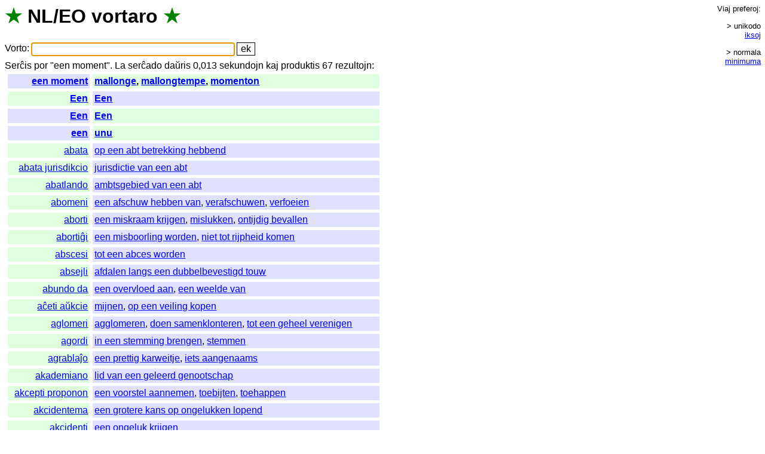

--- FILE ---
content_type: text/html; charset=UTF-8
request_url: https://vortaro.nl/?v=een%20moment
body_size: 3749
content:
<html><title>NL/EO vortaro</title>
<head><link rel=stylesheet href="style.css"></head>
<body onload="document.forms[0].elements[0].focus();">
<h1><span class=s title="verda stelo">&#x2605;</span> <span title="Nederlanda lingvo">NL</span>/<span title="Esperanto">EO</span> <span class=i><a href="./?v=vortaro">vortaro</a></span> <span class=s title="verda stelo">&#x2605;</span></h1>
<form method=get action="/">
<span class=teksto><span class=i><a href="./?v=vorto">Vorto</a></span>:</span>
<input name=v value="" size=36 title="Tajpu unikode aŭ ikse" class=l>
<input type=submit value="ek">
</form>
<span class=i><a href="./?v=sercxis">Serĉis</a> <a href="./?v=por">por</a> "</span>een moment&quot;. <span class=teksto><span class=i><a href="./?v=la">La</a> <a href="./?v=sercxado">serĉado</a> <a href="./?v=dauxris">daŭris</a> 0,013 <a href="./?v=sekundojn">sekundojn</a> <a href="./?v=kaj">kaj</a> <a href="./?v=produktis">produktis</a> 67 <a href="./?v=rezultojn">rezultojn</a></span>:<br></span><table><tr><td class='nl r e'><a href="./?v=een%20moment">een moment</a></td><td class='eo e'><a href="./?v=mallonge">mallonge</a>, <a href="./?v=mallongtempe">mallongtempe</a>, <a href="./?v=momenton">momenton</a></td></tr><tr><td class='eo r e'><a href="./?v=een">Een</a></td><td class='nl e'><a href="./?v=een">Een</a></td></tr><tr><td class='nl r e'><a href="./?v=een">Een</a></td><td class='eo e'><a href="./?v=een">Een</a></td></tr><tr><td class='nl r e'><a href="./?v=een">een</a></td><td class='eo e'><a href="./?v=unu">unu</a></td></tr><tr><td class='eo r'><a href="./?v=abata">abata</a></td><td class='nl'><a href="./?v=op%20een%20abt%20betrekking%20hebbend">op een abt betrekking hebbend</a></td></tr><tr><td class='eo r'><a href="./?v=abata%20jurisdikcio">abata jurisdikcio</a></td><td class='nl'><a href="./?v=jurisdictie%20van%20een%20abt">jurisdictie van een abt</a></td></tr><tr><td class='eo r'><a href="./?v=abatlando">abatlando</a></td><td class='nl'><a href="./?v=ambtsgebied%20van%20een%20abt">ambtsgebied van een abt</a></td></tr><tr><td class='eo r'><a href="./?v=abomeni">abomeni</a></td><td class='nl'><a href="./?v=een%20afschuw%20hebben%20van">een afschuw hebben van</a>, <a href="./?v=verafschuwen">verafschuwen</a>, <a href="./?v=verfoeien">verfoeien</a></td></tr><tr><td class='eo r'><a href="./?v=aborti">aborti</a></td><td class='nl'><a href="./?v=een%20miskraam%20krijgen">een miskraam krijgen</a>, <a href="./?v=mislukken">mislukken</a>, <a href="./?v=ontijdig%20bevallen">ontijdig bevallen</a></td></tr><tr><td class='eo r'><a href="./?v=abortigxi">abortiĝi</a></td><td class='nl'><a href="./?v=een%20misboorling%20worden">een misboorling worden</a>, <a href="./?v=niet%20tot%20rijpheid%20komen">niet tot rijpheid komen</a></td></tr><tr><td class='eo r'><a href="./?v=abscesi">abscesi</a></td><td class='nl'><a href="./?v=tot%20een%20abces%20worden">tot een abces worden</a></td></tr><tr><td class='eo r'><a href="./?v=absejli">absejli</a></td><td class='nl'><a href="./?v=afdalen%20langs%20een%20dubbelbevestigd%20touw">afdalen langs een dubbelbevestigd touw</a></td></tr><tr><td class='eo r'><a href="./?v=abundo%20da">abundo da</a></td><td class='nl'><a href="./?v=een%20overvloed%20aan">een overvloed aan</a>, <a href="./?v=een%20weelde%20van">een weelde van</a></td></tr><tr><td class='eo r'><a href="./?v=acxeti%20auxkcie">aĉeti aŭkcie</a></td><td class='nl'><a href="./?v=mijnen">mijnen</a>, <a href="./?v=op%20een%20veiling%20kopen">op een veiling kopen</a></td></tr><tr><td class='eo r'><a href="./?v=aglomeri">aglomeri</a></td><td class='nl'><a href="./?v=agglomeren">agglomeren</a>, <a href="./?v=doen%20samenklonteren">doen samenklonteren</a>, <a href="./?v=tot%20een%20geheel%20verenigen">tot een geheel verenigen</a></td></tr><tr><td class='eo r'><a href="./?v=agordi">agordi</a></td><td class='nl'><a href="./?v=in%20een%20stemming%20brengen">in een stemming brengen</a>, <a href="./?v=stemmen">stemmen</a></td></tr><tr><td class='eo r'><a href="./?v=agrablajxo">agrablaĵo</a></td><td class='nl'><a href="./?v=een%20prettig%20karweitje">een prettig karweitje</a>, <a href="./?v=iets%20aangenaams">iets aangenaams</a></td></tr><tr><td class='eo r'><a href="./?v=akademiano">akademiano</a></td><td class='nl'><a href="./?v=lid%20van%20een%20geleerd%20genootschap">lid van een geleerd genootschap</a></td></tr><tr><td class='eo r'><a href="./?v=akcepti%20proponon">akcepti proponon</a></td><td class='nl'><a href="./?v=een%20voorstel%20aannemen">een voorstel aannemen</a>, <a href="./?v=toebijten">toebijten</a>, <a href="./?v=toehappen">toehappen</a></td></tr><tr><td class='eo r'><a href="./?v=akcidentema">akcidentema</a></td><td class='nl'><a href="./?v=een%20grotere%20kans%20op%20ongelukken%20lopend">een grotere kans op ongelukken lopend</a></td></tr><tr><td class='eo r'><a href="./?v=akcidenti">akcidenti</a></td><td class='nl'><a href="./?v=een%20ongeluk%20krijgen">een ongeluk krijgen</a></td></tr><tr><td class='eo r'><a href="./?v=aksumi">aksumi</a></td><td class='nl'><a href="./?v=om%20een%20as%20draaien">om een as draaien</a></td></tr><tr><td class='eo r'><a href="./?v=alianci">alianci</a></td><td class='nl'><a href="./?v=tot%20een%20alliantie%20smeden">tot een alliantie smeden</a>, <a href="./?v=verbinden">verbinden</a></td></tr><tr><td class='eo r'><a href="./?v=aliancigxi">alianciĝi</a></td><td class='nl'><a href="./?v=een%20verbond%20aangaan">een verbond aangaan</a>, <a href="./?v=zich%20verbinden">zich verbinden</a></td></tr><tr><td class='eo r'><a href="./?v=alifoje">alifoje</a></td><td class='nl'><a href="./?v=een%20andere%20keer">een andere keer</a>, <a href="./?v=op%20een%20andere%20keer">op een andere keer</a></td></tr><tr><td class='eo r'><a href="./?v=alimaniere">alimaniere</a></td><td class='nl'><a href="./?v=anders">anders</a>, <a href="./?v=op%20een%20andere%20manier">op een andere manier</a></td></tr><tr><td class='eo r'><a href="./?v=aneuxrismo">aneŭrismo</a></td><td class='nl'><a href="./?v=aneurisme">aneurisme</a>, <a href="./?v=plaatselijke%20uitzetting%20van%20een%20slagader">plaatselijke uitzetting van een slagader</a></td></tr><tr><td class='eo r'><a href="./?v=angilglata">angilglata</a></td><td class='nl'><a href="./?v=zo%20glad%20als%20een%20aal">zo glad als een aal</a></td></tr><tr><td class='eo r'><a href="./?v=ankorauxfoje">ankoraŭfoje</a></td><td class='nl'><a href="./?v=nog%20een%20keer">nog een keer</a>, <a href="./?v=nogmaals">nogmaals</a></td></tr><tr><td class='eo r'><a href="./?v=antauxsenti">antaŭsenti</a></td><td class='nl'><a href="./?v=een%20voorgevoel%20hebben%20van">een voorgevoel hebben van</a></td></tr><tr><td class='eo r'><a href="./?v=antipatii">antipatii</a></td><td class='nl'><a href="./?v=een%20antipathie%20hebben%20tegen">een antipathie hebben tegen</a>, <a href="./?v=een%20hekel%20hebben%20aan">een hekel hebben aan</a></td></tr><tr><td class='eo r'><a href="./?v=antropoida">antropoida</a></td><td class='nl'><a href="./?v=op%20een%20mens%20gelijkend">op een mens gelijkend</a></td></tr><tr><td class='eo r'><a href="./?v=apelacii">apelacii</a></td><td class='nl'><a href="./?v=appelleren">appelleren</a>, <a href="./?v=een%20beroep%20doen%20op">een beroep doen op</a>, <a href="./?v=in%20app%e8l%20gaan">in app�l gaan</a>, <a href="./?v=in%20beroep%20gaan">in beroep gaan</a></td></tr><tr><td class='eo r'><a href="./?v=apelacii%20al">apelacii al</a></td><td class='nl'><a href="./?v=een%20beroep%20doen%20op">een beroep doen op</a></td></tr><tr><td class='eo r'><a href="./?v=aroganti">aroganti</a></td><td class='nl'><a href="./?v=een%20hoge%20toon%20aanslaan">een hoge toon aanslaan</a>, <a href="./?v=zijn%20neus%20in%20de%20wind%20steken">zijn neus in de wind steken</a></td></tr><tr><td class='eo r'><a href="./?v=artiki">artiki</a></td><td class='nl'><a href="./?v=articuleren">articuleren</a>, <a href="./?v=door%20een%20mechanisme%20verbinden">door een mechanisme verbinden</a></td></tr><tr><td class='eo r'><a href="./?v=artikigi">artikigi</a></td><td class='nl'><a href="./?v=articuleren">articuleren</a>, <a href="./?v=door%20een%20mechanisme%20verbinden">door een mechanisme verbinden</a></td></tr><tr><td class='eo r'><a href="./?v=asizo">asizo</a></td><td class='nl'><a href="./?v=zitting">zitting</a>, <a href="./?v=zitting%20van%20een%20tribunaal">zitting van een tribunaal</a></td></tr><tr><td class='eo r'><a href="./?v=asocii">asocii</a></td><td class='nl'><a href="./?v=associ%ebren">associ�ren</a>, <a href="./?v=in%20een%20genootschap%20samenbrengen">in een genootschap samenbrengen</a>, <a href="./?v=verbinden">verbinden</a></td></tr><tr><td class='eo r'><a href="./?v=asonanci">asonanci</a></td><td class='nl'><a href="./?v=laten%20eindigen%20met%20een%20halfrijm">laten eindigen met een halfrijm</a></td></tr><tr><td class='eo r'><a href="./?v=atenci">atenci</a></td><td class='nl'><a href="./?v=aanranden">aanranden</a>, <a href="./?v=een%20aanslag%20plegen%20op">een aanslag plegen op</a>, <a href="./?v=zich%20vergrijpen%20aan">zich vergrijpen aan</a></td></tr><tr><td class='eo r'><a href="./?v=atentigi">atentigi</a></td><td class='nl'><a href="./?v=attenderen">attenderen</a>, <a href="./?v=attent%20maken">attent maken</a>, <a href="./?v=een%20wenk%20geven">een wenk geven</a>, <a href="./?v=opmerkzaam%20maken%20op">opmerkzaam maken op</a></td></tr><tr><td class='eo r'><a href="./?v=atrofigxi">atrofiĝi</a></td><td class='nl'><a href="./?v=in%20een%20toestand%20van%20atrofie%20verkeren">in een toestand van atrofie verkeren</a></td></tr><tr><td class='eo r'><a href="./?v=auxtoklavi">aŭtoklavi</a></td><td class='nl'><a href="./?v=met%20een%20autoclaaf%20steriliseren">met een autoclaaf steriliseren</a></td></tr><tr><td class='eo r'><a href="./?v=auxtorsigno">aŭtorsigno</a></td><td class='nl'><a href="./?v=aanduiding%20van%20de%20auteur%20van%20een%20tekst">aanduiding van de auteur van een tekst</a></td></tr><tr><td class='eo r'><a href="./?v=aventuri">aventuri</a></td><td class='nl'><a href="./?v=een%20avontuur%20beleven">een avontuur beleven</a></td></tr><tr><td class='eo r'><a href="./?v=bakupi">bakupi</a></td><td class='nl'><a href="./?v=een%20backup%20maken">een backup maken</a>, <a href="./?v=een%20backup%20maken%20van">een backup maken van</a></td></tr><tr><td class='eo r'><a href="./?v=bani%20sin">bani sin</a></td><td class='nl'><a href="./?v=baden">baden</a>, <a href="./?v=een%20bad%20nemen">een bad nemen</a></td></tr><tr><td class='eo r'><a href="./?v=banigxi">baniĝi</a></td><td class='nl'><a href="./?v=baden">baden</a>, <a href="./?v=een%20bad%20nemen">een bad nemen</a>, <a href="./?v=zich%20baden">zich baden</a></td></tr><tr><td class='eo r'><a href="./?v=bastoni">bastoni</a></td><td class='nl'><a href="./?v=met%20een%20stok%20slaan">met een stok slaan</a>, <a href="./?v=slaan">slaan</a></td></tr><tr><td class='eo r'><a href="./?v=bendi">bendi</a></td><td class='nl'><a href="./?v=met%20een%20band%20omgeven">met een band omgeven</a></td></tr><tr><td class='eo r'><a href="./?v=bilgxo">bilĝo</a></td><td class='nl'><a href="./?v=onderste%20ruim%20van%20een%20schip">onderste ruim van een schip</a></td></tr><tr><td class='eo r'><a href="./?v=blagi">blagi</a></td><td class='nl'><a href="./?v=een%20geintje%20maken">een geintje maken</a></td></tr><tr><td class='eo r'><a href="./?v=bobeni">bobeni</a></td><td class='nl'><a href="./?v=op%20een%20klos%20winden">op een klos winden</a>, <a href="./?v=opwinden">opwinden</a>, <a href="./?v=spoelen">spoelen</a>, <a href="./?v=winden">winden</a></td></tr><tr><td class='eo r'>k.t.p.</td><td class='nl'>enz.</td></tr><tr><td class='nl r e'><a href="./?v=moment">moment</a></td><td class='eo e'><a href="./?v=momanto">momanto</a>, <a href="./?v=momento">momento</a></td></tr><tr><td class='eo r'><a href="./?v=cximomente">ĉimomente</a></td><td class='nl'><a href="./?v=op%20dit%20moment">op dit moment</a></td></tr><tr><td class='eo r'><a href="./?v=cxiumomente">ĉiumomente</a></td><td class='nl'><a href="./?v=elk%20moment">elk moment</a>, <a href="./?v=elk%20ogenblik">elk ogenblik</a></td></tr><tr><td class='eo r'><a href="./?v=gxuste%20kiam">ĝuste kiam</a></td><td class='nl'><a href="./?v=op%20het%20moment%20dat">op het moment dat</a></td></tr><tr><td class='eo r'><a href="./?v=mallonge">mallonge</a></td><td class='nl'><a href="./?v=een%20moment">een moment</a>, <a href="./?v=kort">kort</a>, <a href="./?v=korte%20tijd">korte tijd</a></td></tr><tr><td class='eo r'><a href="./?v=mallongtempe">mallongtempe</a></td><td class='nl'><a href="./?v=een%20moment">een moment</a>, <a href="./?v=kort">kort</a>, <a href="./?v=korte%20tijd">korte tijd</a></td></tr><tr><td class='eo r'><a href="./?v=momanto">momanto</a></td><td class='nl'><a href="./?v=moment">moment</a></td></tr><tr><td class='eo r'><a href="./?v=momento">momento</a></td><td class='nl'><a href="./?v=moment">moment</a>, <a href="./?v=ogenblik">ogenblik</a>, <a href="./?v=oogwenk">oogwenk</a>, <a href="./?v=tel">tel</a>, <a href="./?v=tijdstip">tijdstip</a>, <a href="./?v=wijl">wijl</a>, <a href="./?v=wip">wip</a></td></tr><tr><td class='eo r'><a href="./?v=momenton">momenton</a></td><td class='nl'><a href="./?v=een%20moment">een moment</a>, <a href="./?v=even">even</a>, <a href="./?v=eventjes">eventjes</a></td></tr><tr><td class='nl r'><a href="./?v=een%20moment">een moment</a></td><td class='eo'><a href="./?v=mallonge">mallonge</a>, <a href="./?v=mallongtempe">mallongtempe</a>, <a href="./?v=momenton">momenton</a></td></tr><tr><td class='nl r'><a href="./?v=elk%20moment">elk moment</a></td><td class='eo'><a href="./?v=cxiumomente">ĉiumomente</a></td></tr><tr><td class='nl r'><a href="./?v=op%20dit%20moment">op dit moment</a></td><td class='eo'><a href="./?v=cximomente">ĉimomente</a></td></tr><tr><td class='nl r'><a href="./?v=op%20het%20moment%20dat">op het moment dat</a></td><td class='eo'><a href="./?v=gxuste%20kiam">ĝuste kiam</a></td></tr></table><div id=pref><br><span class=i><a href="./?v=viaj">Viaj</a> <a href="./?v=preferoj">preferoj</a></span>:<br><div class=g><span class=p>&gt; unikodo</span> <span class=p><a href="kuketo.plp?loko=/?v%3deen%2520moment;iksoj=1">iksoj</a></span></div><div class=g><span class=p>&gt; normala</span> <span class=p><a href="kuketo.plp?loko=/?v%3deen%2520moment;min=1">minimuma</a></span></div> <span class=nevidebla><span class=i>(<a href="./?v=la">La</a> <a href="./?v=minimuma">minimuma</a> <a href="./?v=stilo">stilo</a> <a href="./?v=funkcias">funkcias</a> <a href="./?v=nur">nur</a> <a href="./?v=en">en</a> <a href="./?v=css">CSS</a>-<a href="./?v=eblaj">eblaj</a> <a href="./?v=grafikaj">grafikaj</a> <a href="./?v=kroziloj">kroziloj</a>.)<br></span></span><br></div><small class=teksto><span class=i>(<a href="./?v=bedauxre">Bedaŭre</a>, <a href="./?v=la">la</a> <a href="./?v=vortlisto">vortlisto</a> <a href="./?v=uzas">uzas</a> <a href="./?v=la">la</a> <a href="./?v=malnovan">malnovan</a> <a href="./?v=nederlandan">nederlandan</a> <a href="./?v=ortografion">ortografion</a>.)<br><a href="./?v=malbela">Malbela</a> </span><a href="index.plp.txt">kodo</a> <span class=i><a href="./?v=programita">programita</a> <a href="./?v=far">far</a> </span><a href="http://juerd.nl/eo">Juerd Waalboer</a>.<br></small></body></html>

--- FILE ---
content_type: text/css
request_url: https://vortaro.nl/style.css
body_size: 1046
content:
body, td, input {
    font-family: arial, sans-serif;
    font-size: 12pt;;
    color: black;
    background-color: white;
}
h1 { font-size: 24pt; margin-top: 0px; margin-bottom: 1ex; }
input { border: 1px solid black; }
input.l { 
    border-top:    none; 
    border-left:   none;
    border-right:  none; 
    border-bottom: 1px solid black; 
    margin-top:    1ex; 
}
#pref   { position: absolute; top: 0px; right: 0px; padding: 1ex; font-size: 10pt; text-align: right; margin-top: 0px; }
#pref .p { display: block; }
#pref .g { margin-top: 2ex; margin-bottom: 2ex; }
#pref br { display: none; }
body { margin: 0px; padding: 1ex; }
.r      { text-align: right; }
.eo     { background-color: #e0ffe0; }
.nl     { background-color: #e0e0ff; }
.e      { font-weight: bold; }
.s      { color: green; }
a       { color: blue;  text-decoration: underline; }
.i a    { color: black; text-decoration: none; }
a:hover { color: red;   text-decoration: underline; }
form { margin-top: 1ex; margin-bottom: 1ex; }
.averto { border: 5px solid red; padding: 1ex; }
table { border-spacing: 5px; }
table td { padding: 3px; }
.nevidebla { display: none; }
